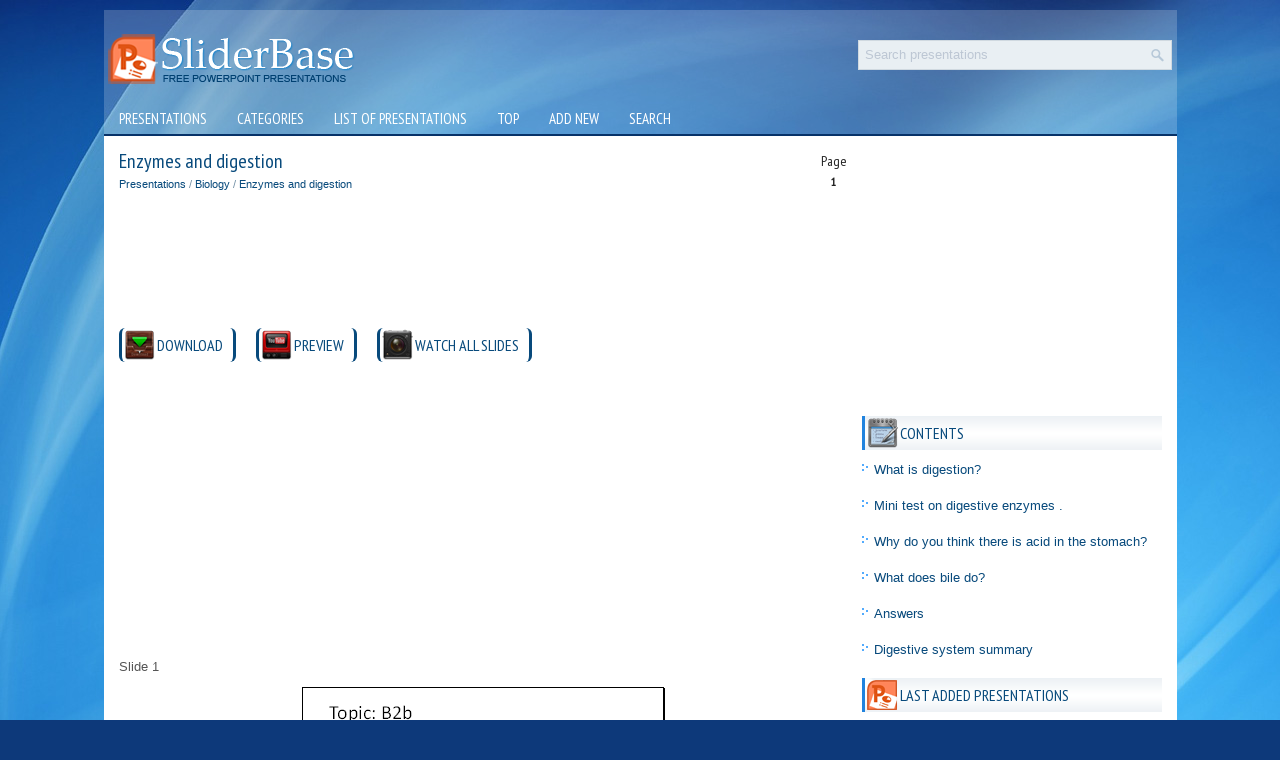

--- FILE ---
content_type: text/html
request_url: https://www.sliderbase.com/spitem-638-1.html
body_size: 3618
content:
<!DOCTYPE html>
<html lang="en-US">

<head>
<meta charset="windows-1251">
<title>Enzymes and digestion - Presentation Biology</title>
<link rel="stylesheet" href="style.css" type="text/css">
<link rel="shortcut icon" href="favicon.ico" type="image/x-icon" />

<link rel="stylesheet" type="text/css" href="css/lightwindow.css" />
<link rel="stylesheet" type="text/css" href="media-queries.css" />
<meta name="viewport" content="width=device-width, initial-scale=1.0">
<script type="text/javascript" src="javascript/prototype.js"></script>
<script type="text/javascript" src="javascript/effects.js"></script>
<script type="text/javascript" src="javascript/lightwindow.js"></script>
</head>

<body>

<div class="slipo_all">
	<div class="slipo_head">
		<a href="/">
		<img src="images/logo.png" alt="Free Powerpoint Presentations" border="0"></a>
		<div id="search" title="Type and hit enter">
				<form id="searchform" action="/search.php" method="get">
					<input id="s" type="text" onfocus="if (this.value == 'Search presentations') {this.value = '';}" onblur="if (this.value == '') {this.value = 'Search presentations';}" name="s" value="Search presentations"></input>
					    	<input src="images/search.png" class="searchimage" type="image" title="">
				</form>
			</div>
					<div style="clear:both">
		</div>
	</div>
	<div class="slipo_topmenu">
		<ul>
			<li><a href="/">Presentations</a></li>
			<li><a href="/categories.html">Categories</a></li>
			<li class="mabnone"><a href="/listpresentations.html">List of presentations</a></li>
			<li><a href="/top.html">Top</a></li>
			<li><a href="/addpresentation.html">Add new</a></li>
			<li class="mabnone"><a href="/search.php">Search</a></li>
		</ul>
	</div>
	<div class="slipo_mainarea">
		<div class="slipo_text">
			<h1>Enzymes and digestion<div style="float:right; color:#222222; text-align:center; font-size:14px ;margin-bottom:5px;">Page <br />
<big style="font-size:12px;"><b>1</b></big></div></h1>
			<div class="subtitle">
				<a href="/">Presentations</a> / <a href="/spdic-2-0.html">Biology</a> / <a href="/spitem-638-1.html">Enzymes and digestion</a></div>
			<script async src="https://pagead2.googlesyndication.com/pagead/js/adsbygoogle.js?client=ca-pub-4191894785090842"
     crossorigin="anonymous"></script>
<!-- sliderbase.com top 120 adaptiv -->
<ins class="adsbygoogle"
     style="display:block; height: 120px;"
     data-ad-client="ca-pub-4191894785090842"
     data-ad-slot="9712897620"></ins>
<script>
     (adsbygoogle = window.adsbygoogle || []).push({});
</script>
			<p><div style="clear:both">
<h4 style="background: url('images/file.png') no-repeat scroll left 2px center transparent;">
<a href="prdownload-638.html" style="display:block;">DOWNLOAD</a>
</h4><h4 style="background: url('images/youtube.png') no-repeat scroll left 2px center transparent;">
<a href="http://www.youtube.com/watch?v=tfI8oDQB6oE" style="display:block;" target="_blank">PREVIEW</a>
</h4><h4 style="background: url('images/slides.png') no-repeat scroll left 2px center transparent;">
<a href="images/referats/638b/(1).PNG" class="lightwindow" rel="[Enzymes and digestion]" title="Enzymes and digestion" >WATCH ALL SLIDES</a>
</h4><div style="clear:both"></div></div><div style="margin: 10px 0"><script async src="https://pagead2.googlesyndication.com/pagead/js/adsbygoogle.js?client=ca-pub-4191894785090842"
     crossorigin="anonymous"></script>
<!-- sliderbase.com side 300x250 -->
<ins class="adsbygoogle"
     style="display:inline-block;width:300px;height:250px"
     data-ad-client="ca-pub-4191894785090842"
     data-ad-slot="1262442400"></ins>
<script>
     (adsbygoogle = window.adsbygoogle || []).push({});
</script></div><script type="text/javascript">
<!--
var _acic={dataProvider:10};(function(){var e=document.createElement("script");e.type="text/javascript";e.async=true;e.src="https://www.acint.net/aci.js";var t=document.getElementsByTagName("script")[0];t.parentNode.insertBefore(e,t)})()
//-->
</script><p>Slide 1</p>
<p align="center"><a href="/images/referats/638b/(1).PNG" class="lightwindow page-options"><img width=364 height=274 src="images/referats/638/image001.png" title="Topic: B2b Lesson: 2 Title: Enzymes and digestion" alt="Topic: B2b Lesson: 2 Title: Enzymes and digestion"></a></p>
<p>Topic: B2b Lesson: 2 Title: Enzymes and digestion</p>
<p>Aims: Explain how enzymes are involved in digestion</p>
<p>Starter: Write down everything you can remember from key stage 3 about digestion, eg. what it is; where it takes place .</p>
<p>Slide 2</p>
<p align="center"><a href="/images/referats/638b/(2).PNG" class="lightwindow page-options"><img width=364 height=274 src="images/referats/638/image002.png" title="What is digestion?" alt="What is digestion?"></a></p>
<h2>What is digestion?</h2></p>
<p> Breaking down large, insoluble molecules into smaller, soluble molecules that can be absorbed through the wall of the small intestine</p>
<p>What breaks down the large molecules?</p>
<p> Digestive enzymes made by specialised cells inside glands</p>
<p>Slide 3</p>
<p align="center"><a href="/images/referats/638b/(3).PNG" class="lightwindow page-options"><img width=364 height=274 src="images/referats/638/image003.png" title="The enzymes involved ." alt="The enzymes involved ."></a></p>
<p>The enzymes involved .</p>
<p>Carbohydrates Simple sugars</p>
<p>Proteins Amino acids</p>
<p>Lipids (fats) Fatty acids + glycerol</p>
<p>Slide 4</p>
<p align="center"><a href="/images/referats/638b/(4).PNG" class="lightwindow page-options"><img width=364 height=274 src="images/referats/638/image004.png" title="Digestion animation (First 5 mins 15 secs)" alt="Digestion animation (First 5 mins 15 secs)"></a></p>
<p>Digestion animation (First 5 mins 15 secs)</p>
<p> Listen carefully and make notes in your book. You will be quizzed after the animation so listen!</p>
<p>Slide 5</p>
<p align="center"><a href="/images/referats/638b/(5).PNG" class="lightwindow page-options"><img width=364 height=274 src="images/referats/638/image005.png" title="Mini test on digestive enzymes ." alt="Mini test on digestive enzymes ."></a></p>
<h2>Mini test on digestive enzymes .</h2></p>
<p>Where are the following digested:</p>
<p>Carbohydrates mouth and small intestine</p>
<p>Proteins stomach and small intestine</p>
<p>Fats small intestine</p>
<p>2. What are the following broken down into by digestive enzymes?</p>
<p>Carbohydrates &#61614; simple sugars</p>
<p>Proteins &#61614; amino acids</p>
<p>Fats &#61614; fatty acids + glycerol</p>
<p>3. Where are most enzymes produced? Pancreas</p>
<p>Slide 6</p>
<p align="center"><a href="/images/referats/638b/(6).PNG" class="lightwindow page-options"><img width=364 height=274 src="images/referats/638/image006.png" title="Why do you think there is acid in the stomach?" alt="Why do you think there is acid in the stomach?"></a></p>
<h2>Why do you think there is acid in the stomach?</h2></p>
<p>Kills bacteria in food – protects us</p>
<p>Denatures proteins – makes digestion easier</p>
<p>Activates stomach enzymes – these only work in acidic conditions</p>
<p>Ever wondered why PEPSIN (stomach enzyme) doesn’t digest our own stomach?</p>
<p>Pepsin is inactive when first made and is only activated by HCL to start digesting proteins.</p>
<p>Slide 7</p>
<p align="center"><a href="/images/referats/638b/(7).PNG" class="lightwindow page-options"><img width=364 height=274 src="images/referats/638/image007.png" title="What does bile do?" alt="What does bile do?"></a></p>
<h2>What does bile do?</h2></p>
<p>Bile is produced in the liver and stored in the gall bladder.</p>
<p>The enzymes in the small intestine need an alkaline pH to work best, so bile passes into the small intestine and neutralises acid from the stomach.</p>
<p>Bile also emulsifies fat droplets to increase their surface area</p>
<p>Slide 8</p>
<p align="center"><a href="/images/referats/638b/(8).PNG" class="lightwindow page-options"><img width=364 height=274 src="images/referats/638/image008.png" title="How are villi in the small intestine adapted to absorb food?" alt="How are villi in the small intestine adapted to absorb food?"></a></p>
<p>How are villi in the small intestine adapted to absorb food?</p>
<p>Slide 9</p>
<p align="center"><a href="/images/referats/638b/(9).PNG" class="lightwindow page-options"><img width=364 height=274 src="images/referats/638/image009.png" title="What does bile do?" alt="What does bile do?"></a></p>
<p>Slide 10</p>
<p align="center"><a href="/images/referats/638b/(10).PNG" class="lightwindow page-options"><img width=364 height=274 src="images/referats/638/image010.png" title="How are villi specialised to carry out their job of absorbing digested foods?" alt="How are villi specialised to carry out their job of absorbing digested foods?"></a></p>
<p>How are villi specialised to carry out their job of absorbing digested foods?</p>


<a href="images/referats/638b/(10).PNG" class="lightwindow" rel="[Enzymes and digestion]" title="Enzymes and digestion" ></a><a href="images/referats/638b/(11).PNG" class="lightwindow" rel="[Enzymes and digestion]" title="Enzymes and digestion" ></a><a href="images/referats/638b/(12).PNG" class="lightwindow" rel="[Enzymes and digestion]" title="Enzymes and digestion" ></a><a href="images/referats/638b/(13).PNG" class="lightwindow" rel="[Enzymes and digestion]" title="Enzymes and digestion" ></a><a href="images/referats/638b/(2).PNG" class="lightwindow" rel="[Enzymes and digestion]" title="Enzymes and digestion" ></a><a href="images/referats/638b/(3).PNG" class="lightwindow" rel="[Enzymes and digestion]" title="Enzymes and digestion" ></a><a href="images/referats/638b/(4).PNG" class="lightwindow" rel="[Enzymes and digestion]" title="Enzymes and digestion" ></a><a href="images/referats/638b/(5).PNG" class="lightwindow" rel="[Enzymes and digestion]" title="Enzymes and digestion" ></a><a href="images/referats/638b/(6).PNG" class="lightwindow" rel="[Enzymes and digestion]" title="Enzymes and digestion" ></a><a href="images/referats/638b/(7).PNG" class="lightwindow" rel="[Enzymes and digestion]" title="Enzymes and digestion" ></a><a href="images/referats/638b/(8).PNG" class="lightwindow" rel="[Enzymes and digestion]" title="Enzymes and digestion" ></a><a href="images/referats/638b/(9).PNG" class="lightwindow" rel="[Enzymes and digestion]" title="Enzymes and digestion" ></a><div><div  align="right">Go to page:<br />&nbsp;1&nbsp;&nbsp;<a href="spitem-638-2.html">2</a>&nbsp;</div></div><div style="margin-top:20px"><script async src="https://pagead2.googlesyndication.com/pagead/js/adsbygoogle.js?client=ca-pub-4191894785090842"
     crossorigin="anonymous"></script>
<!-- sliderbase.com bot adaptiv -->
<ins class="adsbygoogle"
     style="display:block"
     data-ad-client="ca-pub-4191894785090842"
     data-ad-slot="8210994138"
     data-ad-format="auto"
     data-full-width-responsive="true"></ins>
<script>
     (adsbygoogle = window.adsbygoogle || []).push({});
</script></div>
<script>
// <!--
document.write('<iframe src="counter.php?rid=638" width=0 height=0 marginwidth=0 marginheight=0 scrolling=no frameborder=0 class="ifrmob"></iframe>');
// -->
</script>
</p>
			 </div>

		<div class="slipo_side">
                 <script async src="https://pagead2.googlesyndication.com/pagead/js/adsbygoogle.js?client=ca-pub-4191894785090842"
     crossorigin="anonymous"></script>
<!-- sliderbase.com side 300x250 -->
<ins class="adsbygoogle"
     style="display:inline-block;width:300px;height:250px"
     data-ad-client="ca-pub-4191894785090842"
     data-ad-slot="1262442400"></ins>
<script>
     (adsbygoogle = window.adsbygoogle || []).push({});
</script>
			<div align="center" style="margin:10px 0">
			</div>
			<h2 style="background: url('images/h2contents.png') no-repeat scroll left top transparent;">Contents</h2>
							<ul>
								<li><a href="/spitem-638-1.html#1">What is digestion?</a></li><li><a href="/spitem-638-1.html#2">Mini test on digestive enzymes .</a></li><li><a href="/spitem-638-1.html#3">Why do you think there is acid in the stomach?</a></li><li><a href="/spitem-638-1.html#4">What does bile do?</a></li><li><a href="/spitem-638-2.html#1">Answers</a></li><li><a href="/spitem-638-2.html#2">Digestive system summary</a></li>
							</ul>

			<h2 style="background: url('images/h2new.png') no-repeat scroll left center transparent;">
			Last added presentations</h2>
			<ul>
				<li><a href="/spitem-1582-1.html">Ch 9 Nuclear Radiation</a></li>
<li><a href="/spitem-1604-1.html">Radiation</a></li>
<li><a href="/spitem-1618-1.html">Resource Acquisition and Transport in Vascular Plants</a></li>
<li><a href="/spitem-1596-1.html">Newton’s law of universal gravitation</a></li>
<li><a href="/spitem-1589-1.html">History of Modern Astronomy</a></li>
<li><a href="/spitem-1584-1.html">Friction</a></li>
<li><a href="/spitem-1614-1.html">Thermal Energy</a></li>
			</ul>
			<div align="center" style="margin:10px 0">
				<div style="margin:2px;">
<!--LiveInternet counter--><script type="text/javascript">
document.write('<a href="//www.liveinternet.ru/click" '+
'target="_blank"><img src="//counter.yadro.ru/hit?t16.1;r'+
escape(document.referrer)+((typeof(screen)=='undefined')?'':
';s'+screen.width+'*'+screen.height+'*'+(screen.colorDepth?
screen.colorDepth:screen.pixelDepth))+';u'+escape(document.URL)+
';h'+escape(document.title.substring(0,150))+';'+Math.random()+
'" alt="" title="" '+
'border="0" width="88" height="31"><\/a>')
</script><!--/LiveInternet-->
</div></div>
			<ul>
			</ul>
		</div>
		<div style="clear:both">
		</div>
	</div>
	<div class="slipo_bottom">
		© 2010-2026 powerpoint presentations</div>
</div>
</div>

</body>

</html>
